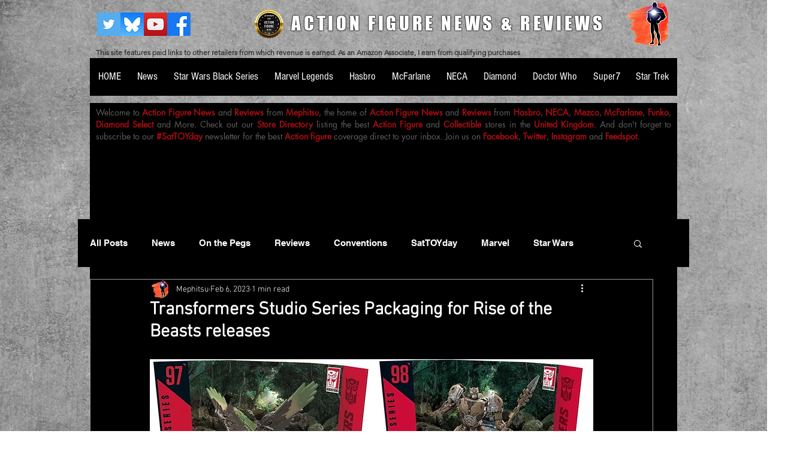

--- FILE ---
content_type: text/css; charset=utf-8
request_url: https://www.mephitsu.co.uk/_serverless/pro-gallery-css-v4-server/layoutCss?ver=2&id=br2ni-not-scoped&items=3614_766_765%7C3517_737_667%7C3570_787_765%7C3525_787_635%7C3601_766_765%7C3446_785_692%7C3258_598_789%7C3426_787_690%7C3387_708_708%7C3653_627_628&container=1298.375_740_620_720&options=gallerySizeType:px%7CenableInfiniteScroll:true%7CtitlePlacement:SHOW_ON_HOVER%7CarrowsSize:23%7CthumbnailSize:120%7CgalleryLayout:3%7CisVertical:false%7CgallerySizePx:300%7CcubeType:fill%7CgalleryThumbnailsAlignment:right%7CthumbnailSpacings:12.5
body_size: -103
content:
#pro-gallery-br2ni-not-scoped .pro-gallery-parent-container{ width: 740px !important; height: 620px !important; } #pro-gallery-br2ni-not-scoped [data-hook="item-container"][data-idx="0"].gallery-item-container{opacity: 1 !important;display: block !important;transition: opacity .2s ease !important;top: 0px !important;left: 0px !important;right: auto !important;height: 620px !important;width: 583px !important;} #pro-gallery-br2ni-not-scoped [data-hook="item-container"][data-idx="0"] .gallery-item-common-info-outer{height: 100% !important;} #pro-gallery-br2ni-not-scoped [data-hook="item-container"][data-idx="0"] .gallery-item-common-info{height: 100% !important;width: 100% !important;} #pro-gallery-br2ni-not-scoped [data-hook="item-container"][data-idx="0"] .gallery-item-wrapper{width: 583px !important;height: 620px !important;margin: 0 !important;} #pro-gallery-br2ni-not-scoped [data-hook="item-container"][data-idx="0"] .gallery-item-content{width: 583px !important;height: 620px !important;margin: 0px 0px !important;opacity: 1 !important;} #pro-gallery-br2ni-not-scoped [data-hook="item-container"][data-idx="0"] .gallery-item-hover{width: 583px !important;height: 620px !important;opacity: 1 !important;} #pro-gallery-br2ni-not-scoped [data-hook="item-container"][data-idx="0"] .item-hover-flex-container{width: 583px !important;height: 620px !important;margin: 0px 0px !important;opacity: 1 !important;} #pro-gallery-br2ni-not-scoped [data-hook="item-container"][data-idx="0"] .gallery-item-wrapper img{width: 100% !important;height: 100% !important;opacity: 1 !important;} #pro-gallery-br2ni-not-scoped [data-hook="item-container"][data-idx="1"].gallery-item-container{opacity: 1 !important;display: block !important;transition: opacity .2s ease !important;top: 0px !important;left: 583px !important;right: auto !important;height: 620px !important;width: 583px !important;} #pro-gallery-br2ni-not-scoped [data-hook="item-container"][data-idx="1"] .gallery-item-common-info-outer{height: 100% !important;} #pro-gallery-br2ni-not-scoped [data-hook="item-container"][data-idx="1"] .gallery-item-common-info{height: 100% !important;width: 100% !important;} #pro-gallery-br2ni-not-scoped [data-hook="item-container"][data-idx="1"] .gallery-item-wrapper{width: 583px !important;height: 620px !important;margin: 0 !important;} #pro-gallery-br2ni-not-scoped [data-hook="item-container"][data-idx="1"] .gallery-item-content{width: 583px !important;height: 620px !important;margin: 0px 0px !important;opacity: 1 !important;} #pro-gallery-br2ni-not-scoped [data-hook="item-container"][data-idx="1"] .gallery-item-hover{width: 583px !important;height: 620px !important;opacity: 1 !important;} #pro-gallery-br2ni-not-scoped [data-hook="item-container"][data-idx="1"] .item-hover-flex-container{width: 583px !important;height: 620px !important;margin: 0px 0px !important;opacity: 1 !important;} #pro-gallery-br2ni-not-scoped [data-hook="item-container"][data-idx="1"] .gallery-item-wrapper img{width: 100% !important;height: 100% !important;opacity: 1 !important;} #pro-gallery-br2ni-not-scoped [data-hook="item-container"][data-idx="2"].gallery-item-container{opacity: 1 !important;display: block !important;transition: opacity .2s ease !important;top: 0px !important;left: 1166px !important;right: auto !important;height: 620px !important;width: 583px !important;} #pro-gallery-br2ni-not-scoped [data-hook="item-container"][data-idx="2"] .gallery-item-common-info-outer{height: 100% !important;} #pro-gallery-br2ni-not-scoped [data-hook="item-container"][data-idx="2"] .gallery-item-common-info{height: 100% !important;width: 100% !important;} #pro-gallery-br2ni-not-scoped [data-hook="item-container"][data-idx="2"] .gallery-item-wrapper{width: 583px !important;height: 620px !important;margin: 0 !important;} #pro-gallery-br2ni-not-scoped [data-hook="item-container"][data-idx="2"] .gallery-item-content{width: 583px !important;height: 620px !important;margin: 0px 0px !important;opacity: 1 !important;} #pro-gallery-br2ni-not-scoped [data-hook="item-container"][data-idx="2"] .gallery-item-hover{width: 583px !important;height: 620px !important;opacity: 1 !important;} #pro-gallery-br2ni-not-scoped [data-hook="item-container"][data-idx="2"] .item-hover-flex-container{width: 583px !important;height: 620px !important;margin: 0px 0px !important;opacity: 1 !important;} #pro-gallery-br2ni-not-scoped [data-hook="item-container"][data-idx="2"] .gallery-item-wrapper img{width: 100% !important;height: 100% !important;opacity: 1 !important;} #pro-gallery-br2ni-not-scoped [data-hook="item-container"][data-idx="3"]{display: none !important;} #pro-gallery-br2ni-not-scoped [data-hook="item-container"][data-idx="4"]{display: none !important;} #pro-gallery-br2ni-not-scoped [data-hook="item-container"][data-idx="5"]{display: none !important;} #pro-gallery-br2ni-not-scoped [data-hook="item-container"][data-idx="6"]{display: none !important;} #pro-gallery-br2ni-not-scoped [data-hook="item-container"][data-idx="7"]{display: none !important;} #pro-gallery-br2ni-not-scoped [data-hook="item-container"][data-idx="8"]{display: none !important;} #pro-gallery-br2ni-not-scoped [data-hook="item-container"][data-idx="9"]{display: none !important;} #pro-gallery-br2ni-not-scoped .pro-gallery-prerender{height:620px !important;}#pro-gallery-br2ni-not-scoped {height:620px !important; width:740px !important;}#pro-gallery-br2ni-not-scoped .pro-gallery-margin-container {height:620px !important;}#pro-gallery-br2ni-not-scoped .one-row:not(.thumbnails-gallery) {height:620px !important; width:582.5px !important;}#pro-gallery-br2ni-not-scoped .one-row:not(.thumbnails-gallery) .gallery-horizontal-scroll {height:620px !important;}#pro-gallery-br2ni-not-scoped .pro-gallery-parent-container:not(.gallery-slideshow) [data-hook=group-view] .item-link-wrapper::before {height:620px !important; width:582.5px !important;}#pro-gallery-br2ni-not-scoped .pro-gallery-parent-container {height:620px !important; width:740px !important;}